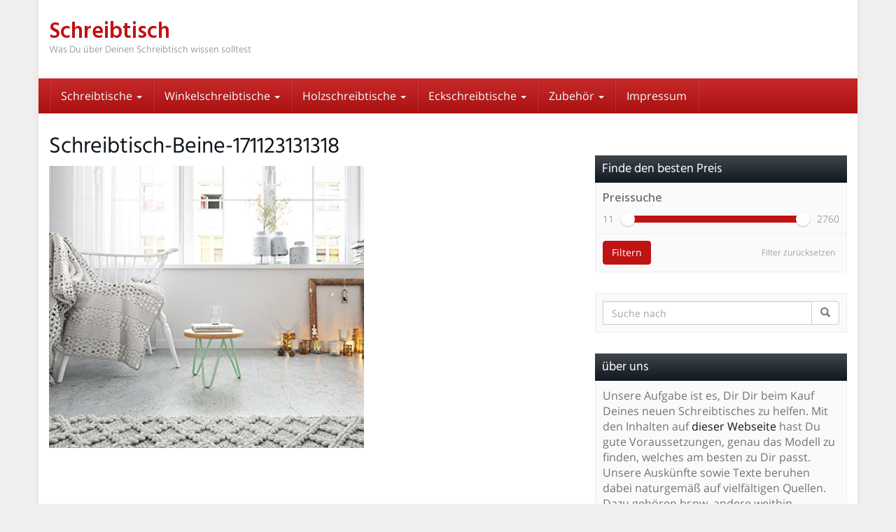

--- FILE ---
content_type: text/plain
request_url: https://www.google-analytics.com/j/collect?v=1&_v=j102&a=1045868617&t=pageview&_s=1&dl=https%3A%2F%2Fschreibtisch.biz%2Fprodukt%2Fschreibtisch-beine%2Fschreibtisch-beine-171123131318%2F&ul=en-us%40posix&dt=Schreibtisch-Beine-171123131318%20-%20Schreibtisch&sr=1280x720&vp=1280x720&_u=IEBAAEABAAAAACAAI~&jid=802301105&gjid=658074477&cid=1536491271.1768598967&tid=UA-98599315-1&_gid=1096269751.1768598967&_r=1&_slc=1&z=1484756860
body_size: -451
content:
2,cG-XJCMLE2C4P